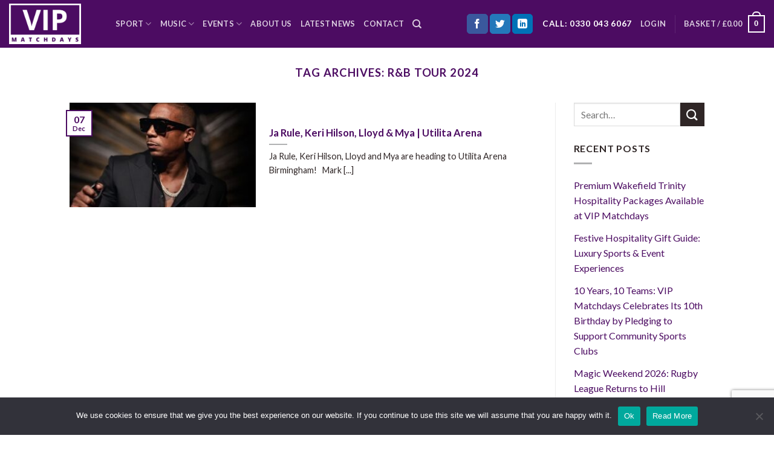

--- FILE ---
content_type: text/html; charset=utf-8
request_url: https://www.google.com/recaptcha/api2/anchor?ar=1&k=6LfMRbEcAAAAAGgCOZMT76aZbOzyQqYwdgqWatyj&co=aHR0cHM6Ly92aXBtYXRjaGRheXMuY29tOjQ0Mw..&hl=en&v=PoyoqOPhxBO7pBk68S4YbpHZ&size=invisible&anchor-ms=20000&execute-ms=30000&cb=g7i60tjn85tx
body_size: 48508
content:
<!DOCTYPE HTML><html dir="ltr" lang="en"><head><meta http-equiv="Content-Type" content="text/html; charset=UTF-8">
<meta http-equiv="X-UA-Compatible" content="IE=edge">
<title>reCAPTCHA</title>
<style type="text/css">
/* cyrillic-ext */
@font-face {
  font-family: 'Roboto';
  font-style: normal;
  font-weight: 400;
  font-stretch: 100%;
  src: url(//fonts.gstatic.com/s/roboto/v48/KFO7CnqEu92Fr1ME7kSn66aGLdTylUAMa3GUBHMdazTgWw.woff2) format('woff2');
  unicode-range: U+0460-052F, U+1C80-1C8A, U+20B4, U+2DE0-2DFF, U+A640-A69F, U+FE2E-FE2F;
}
/* cyrillic */
@font-face {
  font-family: 'Roboto';
  font-style: normal;
  font-weight: 400;
  font-stretch: 100%;
  src: url(//fonts.gstatic.com/s/roboto/v48/KFO7CnqEu92Fr1ME7kSn66aGLdTylUAMa3iUBHMdazTgWw.woff2) format('woff2');
  unicode-range: U+0301, U+0400-045F, U+0490-0491, U+04B0-04B1, U+2116;
}
/* greek-ext */
@font-face {
  font-family: 'Roboto';
  font-style: normal;
  font-weight: 400;
  font-stretch: 100%;
  src: url(//fonts.gstatic.com/s/roboto/v48/KFO7CnqEu92Fr1ME7kSn66aGLdTylUAMa3CUBHMdazTgWw.woff2) format('woff2');
  unicode-range: U+1F00-1FFF;
}
/* greek */
@font-face {
  font-family: 'Roboto';
  font-style: normal;
  font-weight: 400;
  font-stretch: 100%;
  src: url(//fonts.gstatic.com/s/roboto/v48/KFO7CnqEu92Fr1ME7kSn66aGLdTylUAMa3-UBHMdazTgWw.woff2) format('woff2');
  unicode-range: U+0370-0377, U+037A-037F, U+0384-038A, U+038C, U+038E-03A1, U+03A3-03FF;
}
/* math */
@font-face {
  font-family: 'Roboto';
  font-style: normal;
  font-weight: 400;
  font-stretch: 100%;
  src: url(//fonts.gstatic.com/s/roboto/v48/KFO7CnqEu92Fr1ME7kSn66aGLdTylUAMawCUBHMdazTgWw.woff2) format('woff2');
  unicode-range: U+0302-0303, U+0305, U+0307-0308, U+0310, U+0312, U+0315, U+031A, U+0326-0327, U+032C, U+032F-0330, U+0332-0333, U+0338, U+033A, U+0346, U+034D, U+0391-03A1, U+03A3-03A9, U+03B1-03C9, U+03D1, U+03D5-03D6, U+03F0-03F1, U+03F4-03F5, U+2016-2017, U+2034-2038, U+203C, U+2040, U+2043, U+2047, U+2050, U+2057, U+205F, U+2070-2071, U+2074-208E, U+2090-209C, U+20D0-20DC, U+20E1, U+20E5-20EF, U+2100-2112, U+2114-2115, U+2117-2121, U+2123-214F, U+2190, U+2192, U+2194-21AE, U+21B0-21E5, U+21F1-21F2, U+21F4-2211, U+2213-2214, U+2216-22FF, U+2308-230B, U+2310, U+2319, U+231C-2321, U+2336-237A, U+237C, U+2395, U+239B-23B7, U+23D0, U+23DC-23E1, U+2474-2475, U+25AF, U+25B3, U+25B7, U+25BD, U+25C1, U+25CA, U+25CC, U+25FB, U+266D-266F, U+27C0-27FF, U+2900-2AFF, U+2B0E-2B11, U+2B30-2B4C, U+2BFE, U+3030, U+FF5B, U+FF5D, U+1D400-1D7FF, U+1EE00-1EEFF;
}
/* symbols */
@font-face {
  font-family: 'Roboto';
  font-style: normal;
  font-weight: 400;
  font-stretch: 100%;
  src: url(//fonts.gstatic.com/s/roboto/v48/KFO7CnqEu92Fr1ME7kSn66aGLdTylUAMaxKUBHMdazTgWw.woff2) format('woff2');
  unicode-range: U+0001-000C, U+000E-001F, U+007F-009F, U+20DD-20E0, U+20E2-20E4, U+2150-218F, U+2190, U+2192, U+2194-2199, U+21AF, U+21E6-21F0, U+21F3, U+2218-2219, U+2299, U+22C4-22C6, U+2300-243F, U+2440-244A, U+2460-24FF, U+25A0-27BF, U+2800-28FF, U+2921-2922, U+2981, U+29BF, U+29EB, U+2B00-2BFF, U+4DC0-4DFF, U+FFF9-FFFB, U+10140-1018E, U+10190-1019C, U+101A0, U+101D0-101FD, U+102E0-102FB, U+10E60-10E7E, U+1D2C0-1D2D3, U+1D2E0-1D37F, U+1F000-1F0FF, U+1F100-1F1AD, U+1F1E6-1F1FF, U+1F30D-1F30F, U+1F315, U+1F31C, U+1F31E, U+1F320-1F32C, U+1F336, U+1F378, U+1F37D, U+1F382, U+1F393-1F39F, U+1F3A7-1F3A8, U+1F3AC-1F3AF, U+1F3C2, U+1F3C4-1F3C6, U+1F3CA-1F3CE, U+1F3D4-1F3E0, U+1F3ED, U+1F3F1-1F3F3, U+1F3F5-1F3F7, U+1F408, U+1F415, U+1F41F, U+1F426, U+1F43F, U+1F441-1F442, U+1F444, U+1F446-1F449, U+1F44C-1F44E, U+1F453, U+1F46A, U+1F47D, U+1F4A3, U+1F4B0, U+1F4B3, U+1F4B9, U+1F4BB, U+1F4BF, U+1F4C8-1F4CB, U+1F4D6, U+1F4DA, U+1F4DF, U+1F4E3-1F4E6, U+1F4EA-1F4ED, U+1F4F7, U+1F4F9-1F4FB, U+1F4FD-1F4FE, U+1F503, U+1F507-1F50B, U+1F50D, U+1F512-1F513, U+1F53E-1F54A, U+1F54F-1F5FA, U+1F610, U+1F650-1F67F, U+1F687, U+1F68D, U+1F691, U+1F694, U+1F698, U+1F6AD, U+1F6B2, U+1F6B9-1F6BA, U+1F6BC, U+1F6C6-1F6CF, U+1F6D3-1F6D7, U+1F6E0-1F6EA, U+1F6F0-1F6F3, U+1F6F7-1F6FC, U+1F700-1F7FF, U+1F800-1F80B, U+1F810-1F847, U+1F850-1F859, U+1F860-1F887, U+1F890-1F8AD, U+1F8B0-1F8BB, U+1F8C0-1F8C1, U+1F900-1F90B, U+1F93B, U+1F946, U+1F984, U+1F996, U+1F9E9, U+1FA00-1FA6F, U+1FA70-1FA7C, U+1FA80-1FA89, U+1FA8F-1FAC6, U+1FACE-1FADC, U+1FADF-1FAE9, U+1FAF0-1FAF8, U+1FB00-1FBFF;
}
/* vietnamese */
@font-face {
  font-family: 'Roboto';
  font-style: normal;
  font-weight: 400;
  font-stretch: 100%;
  src: url(//fonts.gstatic.com/s/roboto/v48/KFO7CnqEu92Fr1ME7kSn66aGLdTylUAMa3OUBHMdazTgWw.woff2) format('woff2');
  unicode-range: U+0102-0103, U+0110-0111, U+0128-0129, U+0168-0169, U+01A0-01A1, U+01AF-01B0, U+0300-0301, U+0303-0304, U+0308-0309, U+0323, U+0329, U+1EA0-1EF9, U+20AB;
}
/* latin-ext */
@font-face {
  font-family: 'Roboto';
  font-style: normal;
  font-weight: 400;
  font-stretch: 100%;
  src: url(//fonts.gstatic.com/s/roboto/v48/KFO7CnqEu92Fr1ME7kSn66aGLdTylUAMa3KUBHMdazTgWw.woff2) format('woff2');
  unicode-range: U+0100-02BA, U+02BD-02C5, U+02C7-02CC, U+02CE-02D7, U+02DD-02FF, U+0304, U+0308, U+0329, U+1D00-1DBF, U+1E00-1E9F, U+1EF2-1EFF, U+2020, U+20A0-20AB, U+20AD-20C0, U+2113, U+2C60-2C7F, U+A720-A7FF;
}
/* latin */
@font-face {
  font-family: 'Roboto';
  font-style: normal;
  font-weight: 400;
  font-stretch: 100%;
  src: url(//fonts.gstatic.com/s/roboto/v48/KFO7CnqEu92Fr1ME7kSn66aGLdTylUAMa3yUBHMdazQ.woff2) format('woff2');
  unicode-range: U+0000-00FF, U+0131, U+0152-0153, U+02BB-02BC, U+02C6, U+02DA, U+02DC, U+0304, U+0308, U+0329, U+2000-206F, U+20AC, U+2122, U+2191, U+2193, U+2212, U+2215, U+FEFF, U+FFFD;
}
/* cyrillic-ext */
@font-face {
  font-family: 'Roboto';
  font-style: normal;
  font-weight: 500;
  font-stretch: 100%;
  src: url(//fonts.gstatic.com/s/roboto/v48/KFO7CnqEu92Fr1ME7kSn66aGLdTylUAMa3GUBHMdazTgWw.woff2) format('woff2');
  unicode-range: U+0460-052F, U+1C80-1C8A, U+20B4, U+2DE0-2DFF, U+A640-A69F, U+FE2E-FE2F;
}
/* cyrillic */
@font-face {
  font-family: 'Roboto';
  font-style: normal;
  font-weight: 500;
  font-stretch: 100%;
  src: url(//fonts.gstatic.com/s/roboto/v48/KFO7CnqEu92Fr1ME7kSn66aGLdTylUAMa3iUBHMdazTgWw.woff2) format('woff2');
  unicode-range: U+0301, U+0400-045F, U+0490-0491, U+04B0-04B1, U+2116;
}
/* greek-ext */
@font-face {
  font-family: 'Roboto';
  font-style: normal;
  font-weight: 500;
  font-stretch: 100%;
  src: url(//fonts.gstatic.com/s/roboto/v48/KFO7CnqEu92Fr1ME7kSn66aGLdTylUAMa3CUBHMdazTgWw.woff2) format('woff2');
  unicode-range: U+1F00-1FFF;
}
/* greek */
@font-face {
  font-family: 'Roboto';
  font-style: normal;
  font-weight: 500;
  font-stretch: 100%;
  src: url(//fonts.gstatic.com/s/roboto/v48/KFO7CnqEu92Fr1ME7kSn66aGLdTylUAMa3-UBHMdazTgWw.woff2) format('woff2');
  unicode-range: U+0370-0377, U+037A-037F, U+0384-038A, U+038C, U+038E-03A1, U+03A3-03FF;
}
/* math */
@font-face {
  font-family: 'Roboto';
  font-style: normal;
  font-weight: 500;
  font-stretch: 100%;
  src: url(//fonts.gstatic.com/s/roboto/v48/KFO7CnqEu92Fr1ME7kSn66aGLdTylUAMawCUBHMdazTgWw.woff2) format('woff2');
  unicode-range: U+0302-0303, U+0305, U+0307-0308, U+0310, U+0312, U+0315, U+031A, U+0326-0327, U+032C, U+032F-0330, U+0332-0333, U+0338, U+033A, U+0346, U+034D, U+0391-03A1, U+03A3-03A9, U+03B1-03C9, U+03D1, U+03D5-03D6, U+03F0-03F1, U+03F4-03F5, U+2016-2017, U+2034-2038, U+203C, U+2040, U+2043, U+2047, U+2050, U+2057, U+205F, U+2070-2071, U+2074-208E, U+2090-209C, U+20D0-20DC, U+20E1, U+20E5-20EF, U+2100-2112, U+2114-2115, U+2117-2121, U+2123-214F, U+2190, U+2192, U+2194-21AE, U+21B0-21E5, U+21F1-21F2, U+21F4-2211, U+2213-2214, U+2216-22FF, U+2308-230B, U+2310, U+2319, U+231C-2321, U+2336-237A, U+237C, U+2395, U+239B-23B7, U+23D0, U+23DC-23E1, U+2474-2475, U+25AF, U+25B3, U+25B7, U+25BD, U+25C1, U+25CA, U+25CC, U+25FB, U+266D-266F, U+27C0-27FF, U+2900-2AFF, U+2B0E-2B11, U+2B30-2B4C, U+2BFE, U+3030, U+FF5B, U+FF5D, U+1D400-1D7FF, U+1EE00-1EEFF;
}
/* symbols */
@font-face {
  font-family: 'Roboto';
  font-style: normal;
  font-weight: 500;
  font-stretch: 100%;
  src: url(//fonts.gstatic.com/s/roboto/v48/KFO7CnqEu92Fr1ME7kSn66aGLdTylUAMaxKUBHMdazTgWw.woff2) format('woff2');
  unicode-range: U+0001-000C, U+000E-001F, U+007F-009F, U+20DD-20E0, U+20E2-20E4, U+2150-218F, U+2190, U+2192, U+2194-2199, U+21AF, U+21E6-21F0, U+21F3, U+2218-2219, U+2299, U+22C4-22C6, U+2300-243F, U+2440-244A, U+2460-24FF, U+25A0-27BF, U+2800-28FF, U+2921-2922, U+2981, U+29BF, U+29EB, U+2B00-2BFF, U+4DC0-4DFF, U+FFF9-FFFB, U+10140-1018E, U+10190-1019C, U+101A0, U+101D0-101FD, U+102E0-102FB, U+10E60-10E7E, U+1D2C0-1D2D3, U+1D2E0-1D37F, U+1F000-1F0FF, U+1F100-1F1AD, U+1F1E6-1F1FF, U+1F30D-1F30F, U+1F315, U+1F31C, U+1F31E, U+1F320-1F32C, U+1F336, U+1F378, U+1F37D, U+1F382, U+1F393-1F39F, U+1F3A7-1F3A8, U+1F3AC-1F3AF, U+1F3C2, U+1F3C4-1F3C6, U+1F3CA-1F3CE, U+1F3D4-1F3E0, U+1F3ED, U+1F3F1-1F3F3, U+1F3F5-1F3F7, U+1F408, U+1F415, U+1F41F, U+1F426, U+1F43F, U+1F441-1F442, U+1F444, U+1F446-1F449, U+1F44C-1F44E, U+1F453, U+1F46A, U+1F47D, U+1F4A3, U+1F4B0, U+1F4B3, U+1F4B9, U+1F4BB, U+1F4BF, U+1F4C8-1F4CB, U+1F4D6, U+1F4DA, U+1F4DF, U+1F4E3-1F4E6, U+1F4EA-1F4ED, U+1F4F7, U+1F4F9-1F4FB, U+1F4FD-1F4FE, U+1F503, U+1F507-1F50B, U+1F50D, U+1F512-1F513, U+1F53E-1F54A, U+1F54F-1F5FA, U+1F610, U+1F650-1F67F, U+1F687, U+1F68D, U+1F691, U+1F694, U+1F698, U+1F6AD, U+1F6B2, U+1F6B9-1F6BA, U+1F6BC, U+1F6C6-1F6CF, U+1F6D3-1F6D7, U+1F6E0-1F6EA, U+1F6F0-1F6F3, U+1F6F7-1F6FC, U+1F700-1F7FF, U+1F800-1F80B, U+1F810-1F847, U+1F850-1F859, U+1F860-1F887, U+1F890-1F8AD, U+1F8B0-1F8BB, U+1F8C0-1F8C1, U+1F900-1F90B, U+1F93B, U+1F946, U+1F984, U+1F996, U+1F9E9, U+1FA00-1FA6F, U+1FA70-1FA7C, U+1FA80-1FA89, U+1FA8F-1FAC6, U+1FACE-1FADC, U+1FADF-1FAE9, U+1FAF0-1FAF8, U+1FB00-1FBFF;
}
/* vietnamese */
@font-face {
  font-family: 'Roboto';
  font-style: normal;
  font-weight: 500;
  font-stretch: 100%;
  src: url(//fonts.gstatic.com/s/roboto/v48/KFO7CnqEu92Fr1ME7kSn66aGLdTylUAMa3OUBHMdazTgWw.woff2) format('woff2');
  unicode-range: U+0102-0103, U+0110-0111, U+0128-0129, U+0168-0169, U+01A0-01A1, U+01AF-01B0, U+0300-0301, U+0303-0304, U+0308-0309, U+0323, U+0329, U+1EA0-1EF9, U+20AB;
}
/* latin-ext */
@font-face {
  font-family: 'Roboto';
  font-style: normal;
  font-weight: 500;
  font-stretch: 100%;
  src: url(//fonts.gstatic.com/s/roboto/v48/KFO7CnqEu92Fr1ME7kSn66aGLdTylUAMa3KUBHMdazTgWw.woff2) format('woff2');
  unicode-range: U+0100-02BA, U+02BD-02C5, U+02C7-02CC, U+02CE-02D7, U+02DD-02FF, U+0304, U+0308, U+0329, U+1D00-1DBF, U+1E00-1E9F, U+1EF2-1EFF, U+2020, U+20A0-20AB, U+20AD-20C0, U+2113, U+2C60-2C7F, U+A720-A7FF;
}
/* latin */
@font-face {
  font-family: 'Roboto';
  font-style: normal;
  font-weight: 500;
  font-stretch: 100%;
  src: url(//fonts.gstatic.com/s/roboto/v48/KFO7CnqEu92Fr1ME7kSn66aGLdTylUAMa3yUBHMdazQ.woff2) format('woff2');
  unicode-range: U+0000-00FF, U+0131, U+0152-0153, U+02BB-02BC, U+02C6, U+02DA, U+02DC, U+0304, U+0308, U+0329, U+2000-206F, U+20AC, U+2122, U+2191, U+2193, U+2212, U+2215, U+FEFF, U+FFFD;
}
/* cyrillic-ext */
@font-face {
  font-family: 'Roboto';
  font-style: normal;
  font-weight: 900;
  font-stretch: 100%;
  src: url(//fonts.gstatic.com/s/roboto/v48/KFO7CnqEu92Fr1ME7kSn66aGLdTylUAMa3GUBHMdazTgWw.woff2) format('woff2');
  unicode-range: U+0460-052F, U+1C80-1C8A, U+20B4, U+2DE0-2DFF, U+A640-A69F, U+FE2E-FE2F;
}
/* cyrillic */
@font-face {
  font-family: 'Roboto';
  font-style: normal;
  font-weight: 900;
  font-stretch: 100%;
  src: url(//fonts.gstatic.com/s/roboto/v48/KFO7CnqEu92Fr1ME7kSn66aGLdTylUAMa3iUBHMdazTgWw.woff2) format('woff2');
  unicode-range: U+0301, U+0400-045F, U+0490-0491, U+04B0-04B1, U+2116;
}
/* greek-ext */
@font-face {
  font-family: 'Roboto';
  font-style: normal;
  font-weight: 900;
  font-stretch: 100%;
  src: url(//fonts.gstatic.com/s/roboto/v48/KFO7CnqEu92Fr1ME7kSn66aGLdTylUAMa3CUBHMdazTgWw.woff2) format('woff2');
  unicode-range: U+1F00-1FFF;
}
/* greek */
@font-face {
  font-family: 'Roboto';
  font-style: normal;
  font-weight: 900;
  font-stretch: 100%;
  src: url(//fonts.gstatic.com/s/roboto/v48/KFO7CnqEu92Fr1ME7kSn66aGLdTylUAMa3-UBHMdazTgWw.woff2) format('woff2');
  unicode-range: U+0370-0377, U+037A-037F, U+0384-038A, U+038C, U+038E-03A1, U+03A3-03FF;
}
/* math */
@font-face {
  font-family: 'Roboto';
  font-style: normal;
  font-weight: 900;
  font-stretch: 100%;
  src: url(//fonts.gstatic.com/s/roboto/v48/KFO7CnqEu92Fr1ME7kSn66aGLdTylUAMawCUBHMdazTgWw.woff2) format('woff2');
  unicode-range: U+0302-0303, U+0305, U+0307-0308, U+0310, U+0312, U+0315, U+031A, U+0326-0327, U+032C, U+032F-0330, U+0332-0333, U+0338, U+033A, U+0346, U+034D, U+0391-03A1, U+03A3-03A9, U+03B1-03C9, U+03D1, U+03D5-03D6, U+03F0-03F1, U+03F4-03F5, U+2016-2017, U+2034-2038, U+203C, U+2040, U+2043, U+2047, U+2050, U+2057, U+205F, U+2070-2071, U+2074-208E, U+2090-209C, U+20D0-20DC, U+20E1, U+20E5-20EF, U+2100-2112, U+2114-2115, U+2117-2121, U+2123-214F, U+2190, U+2192, U+2194-21AE, U+21B0-21E5, U+21F1-21F2, U+21F4-2211, U+2213-2214, U+2216-22FF, U+2308-230B, U+2310, U+2319, U+231C-2321, U+2336-237A, U+237C, U+2395, U+239B-23B7, U+23D0, U+23DC-23E1, U+2474-2475, U+25AF, U+25B3, U+25B7, U+25BD, U+25C1, U+25CA, U+25CC, U+25FB, U+266D-266F, U+27C0-27FF, U+2900-2AFF, U+2B0E-2B11, U+2B30-2B4C, U+2BFE, U+3030, U+FF5B, U+FF5D, U+1D400-1D7FF, U+1EE00-1EEFF;
}
/* symbols */
@font-face {
  font-family: 'Roboto';
  font-style: normal;
  font-weight: 900;
  font-stretch: 100%;
  src: url(//fonts.gstatic.com/s/roboto/v48/KFO7CnqEu92Fr1ME7kSn66aGLdTylUAMaxKUBHMdazTgWw.woff2) format('woff2');
  unicode-range: U+0001-000C, U+000E-001F, U+007F-009F, U+20DD-20E0, U+20E2-20E4, U+2150-218F, U+2190, U+2192, U+2194-2199, U+21AF, U+21E6-21F0, U+21F3, U+2218-2219, U+2299, U+22C4-22C6, U+2300-243F, U+2440-244A, U+2460-24FF, U+25A0-27BF, U+2800-28FF, U+2921-2922, U+2981, U+29BF, U+29EB, U+2B00-2BFF, U+4DC0-4DFF, U+FFF9-FFFB, U+10140-1018E, U+10190-1019C, U+101A0, U+101D0-101FD, U+102E0-102FB, U+10E60-10E7E, U+1D2C0-1D2D3, U+1D2E0-1D37F, U+1F000-1F0FF, U+1F100-1F1AD, U+1F1E6-1F1FF, U+1F30D-1F30F, U+1F315, U+1F31C, U+1F31E, U+1F320-1F32C, U+1F336, U+1F378, U+1F37D, U+1F382, U+1F393-1F39F, U+1F3A7-1F3A8, U+1F3AC-1F3AF, U+1F3C2, U+1F3C4-1F3C6, U+1F3CA-1F3CE, U+1F3D4-1F3E0, U+1F3ED, U+1F3F1-1F3F3, U+1F3F5-1F3F7, U+1F408, U+1F415, U+1F41F, U+1F426, U+1F43F, U+1F441-1F442, U+1F444, U+1F446-1F449, U+1F44C-1F44E, U+1F453, U+1F46A, U+1F47D, U+1F4A3, U+1F4B0, U+1F4B3, U+1F4B9, U+1F4BB, U+1F4BF, U+1F4C8-1F4CB, U+1F4D6, U+1F4DA, U+1F4DF, U+1F4E3-1F4E6, U+1F4EA-1F4ED, U+1F4F7, U+1F4F9-1F4FB, U+1F4FD-1F4FE, U+1F503, U+1F507-1F50B, U+1F50D, U+1F512-1F513, U+1F53E-1F54A, U+1F54F-1F5FA, U+1F610, U+1F650-1F67F, U+1F687, U+1F68D, U+1F691, U+1F694, U+1F698, U+1F6AD, U+1F6B2, U+1F6B9-1F6BA, U+1F6BC, U+1F6C6-1F6CF, U+1F6D3-1F6D7, U+1F6E0-1F6EA, U+1F6F0-1F6F3, U+1F6F7-1F6FC, U+1F700-1F7FF, U+1F800-1F80B, U+1F810-1F847, U+1F850-1F859, U+1F860-1F887, U+1F890-1F8AD, U+1F8B0-1F8BB, U+1F8C0-1F8C1, U+1F900-1F90B, U+1F93B, U+1F946, U+1F984, U+1F996, U+1F9E9, U+1FA00-1FA6F, U+1FA70-1FA7C, U+1FA80-1FA89, U+1FA8F-1FAC6, U+1FACE-1FADC, U+1FADF-1FAE9, U+1FAF0-1FAF8, U+1FB00-1FBFF;
}
/* vietnamese */
@font-face {
  font-family: 'Roboto';
  font-style: normal;
  font-weight: 900;
  font-stretch: 100%;
  src: url(//fonts.gstatic.com/s/roboto/v48/KFO7CnqEu92Fr1ME7kSn66aGLdTylUAMa3OUBHMdazTgWw.woff2) format('woff2');
  unicode-range: U+0102-0103, U+0110-0111, U+0128-0129, U+0168-0169, U+01A0-01A1, U+01AF-01B0, U+0300-0301, U+0303-0304, U+0308-0309, U+0323, U+0329, U+1EA0-1EF9, U+20AB;
}
/* latin-ext */
@font-face {
  font-family: 'Roboto';
  font-style: normal;
  font-weight: 900;
  font-stretch: 100%;
  src: url(//fonts.gstatic.com/s/roboto/v48/KFO7CnqEu92Fr1ME7kSn66aGLdTylUAMa3KUBHMdazTgWw.woff2) format('woff2');
  unicode-range: U+0100-02BA, U+02BD-02C5, U+02C7-02CC, U+02CE-02D7, U+02DD-02FF, U+0304, U+0308, U+0329, U+1D00-1DBF, U+1E00-1E9F, U+1EF2-1EFF, U+2020, U+20A0-20AB, U+20AD-20C0, U+2113, U+2C60-2C7F, U+A720-A7FF;
}
/* latin */
@font-face {
  font-family: 'Roboto';
  font-style: normal;
  font-weight: 900;
  font-stretch: 100%;
  src: url(//fonts.gstatic.com/s/roboto/v48/KFO7CnqEu92Fr1ME7kSn66aGLdTylUAMa3yUBHMdazQ.woff2) format('woff2');
  unicode-range: U+0000-00FF, U+0131, U+0152-0153, U+02BB-02BC, U+02C6, U+02DA, U+02DC, U+0304, U+0308, U+0329, U+2000-206F, U+20AC, U+2122, U+2191, U+2193, U+2212, U+2215, U+FEFF, U+FFFD;
}

</style>
<link rel="stylesheet" type="text/css" href="https://www.gstatic.com/recaptcha/releases/PoyoqOPhxBO7pBk68S4YbpHZ/styles__ltr.css">
<script nonce="NWduwTTKf8507RpAffNWVg" type="text/javascript">window['__recaptcha_api'] = 'https://www.google.com/recaptcha/api2/';</script>
<script type="text/javascript" src="https://www.gstatic.com/recaptcha/releases/PoyoqOPhxBO7pBk68S4YbpHZ/recaptcha__en.js" nonce="NWduwTTKf8507RpAffNWVg">
      
    </script></head>
<body><div id="rc-anchor-alert" class="rc-anchor-alert"></div>
<input type="hidden" id="recaptcha-token" value="[base64]">
<script type="text/javascript" nonce="NWduwTTKf8507RpAffNWVg">
      recaptcha.anchor.Main.init("[\x22ainput\x22,[\x22bgdata\x22,\x22\x22,\[base64]/[base64]/[base64]/KE4oMTI0LHYsdi5HKSxMWihsLHYpKTpOKDEyNCx2LGwpLFYpLHYpLFQpKSxGKDE3MSx2KX0scjc9ZnVuY3Rpb24obCl7cmV0dXJuIGx9LEM9ZnVuY3Rpb24obCxWLHYpe04odixsLFYpLFZbYWtdPTI3OTZ9LG49ZnVuY3Rpb24obCxWKXtWLlg9KChWLlg/[base64]/[base64]/[base64]/[base64]/[base64]/[base64]/[base64]/[base64]/[base64]/[base64]/[base64]\\u003d\x22,\[base64]\x22,\x22woXDm8Kjw6wLN2ldakPCkMKCw6cmZ8O2IEPDtsKrTELCscO5w4VcVsKJIcKGY8KOL8KRwrRPwqnCqh4Lwptrw6vDkTN+wrzCvmkNwrrDolpqFsOfwpJ6w6HDnm3Cpl8fwprCmcO/[base64]/[base64]/[base64]/csK6OSpefiwMw5fDhcK+w5rCvXNrbTHDvwQMHcOBWzFMIT/Dj2jCkAskwpMUw5ECZ8K1wpdFw6g7wpl8aMO3eEcIMl/ClWnCqhgdf3g8dSTDicKMw5IdwpfDgcOlw65wwqfCpcK0DRxQwprCljLCsVpiecO9bcKJwr7Cg8KRw7fCisOLTGTDsMOLVybDjRdkSVAzwrdrwoIQw7jChcKiwqXCpsKXwqA3TwTDhXE/wr7Cg8KVTxVQwpZFw7dVw5PClcKIw4HDtcOTRj9iwqwdwo5uQgrCgcKPw6YxwpZ+wqx4dELDocKzGB8QPgfCnsKhPsONwoLDoMKCeMKSw50kG8K7woVJwrLDq8KPYFV3wpV8w7RQwoc4w53DpsKAU8KwwqV9eD/CpmsOw589bTEvwp8Pw73DgcOJwrbDlcKuwr0sw4RGFUDDkMK6wr/DgFTCrMOVVMKgw47Ct8KOVcK3OsOkbhrDp8KUTCjDo8KXPsOwRFzCgcOUR8OZwot+f8KYw6PCgi5uwrM8PQUmwqfCs0bDscOCw67DjsKDMFx6w5jDucKYwpHCnFnDpw1kwpsueMOfc8KPwqzCjcK+w6fCuEfCvcK9VMKyJMOVw73DnjoZX1YsBsKQSsK/XsK3wonDksKOw78Mwrk2w57CuggAwrfCs3jDiV3CsHbCpGgLw4XDncKQHcOGwolzQwAlwpfCosOpK1/Ct2xWwoE+w6tndsKxK0oyb8KfMkfDpjl6wqwrwqDDosKzWcOKI8O2wo93w6rCiMKVPMKpdMKEFsK7KGoEwoTCvcKkCxnCo2/DucKFRXAndygwNQXCpMOXDsOcw74LFsOkw7N8CSHCpw3CpS3CmXbDq8KxYRfDm8KZFMKrw5t5XcKIPU7CvcKaNnwieMOzZgtiw4k1UMKSR3bDn8KwwrLDhRVBdMOMfxk7w70Tw4/CkMKFOsKcXMKIw4NGw4/Ck8K5w7nDoyIrRcOmw7lcwrvCswIsw6nDki/[base64]/CvmbDjzI2woQSFVvClAXDiUdzAcOIw4LCtFTDnMOtYXpsw7RPRU18wr7Di8Ocw6gLwo0nw5ZlwpjDnz4/[base64]/E8Kgw5sQwr3CpsKhw7EEVDtsw63Dp1x1JgfCg0ZVO8Kuw54Vwq3Cqj9zw7zDgijDnMOSwo/DksOWw5LCosKswplJTMKjDBLCtMKIMcOpdcOGwpYUw4/DklJ5wqbDg191w4/[base64]/aGRAwobDpjjCqsO8woQiw53CtmjDoCY/UBTDnQrDp34Wb3PDnjLDjcKXwo7CssKHw4QCcMK5e8O5wpzCjhXCmXfDmTHDmArDt2LClMOyw716wrpjw7FQQAzCpMO5wrXDtcKKw6XCnnzDo8K7w5t1ODQWwoEmw5k/WQDClsOcw4F3w7B4C0vDm8O6QsOgNXYHw7NOEVfDg8KYwoXDscKcQmXCnlrCg8O6ZsKvGcKDw7TCh8KdDUp0wq/ChcK+U8KGGB/CvHHCncOtwr8tfjzCmlrCkcO8w5rDh3MgacKTw4wMw70YwqItfDxjGwwUw6fDlRtOJ8KKwq9kwq9pw6/DpsKDw5bCtXUHwr0Ow4obWRFswqthw4crwqLDkglNw5rCqcOlw5hbdcOSAcOjwo0Uw4bCix3DqcKJw5nDpcKtwpYJSsOMw50pf8OxwoPDh8KhwrpAWsK9wqN3w73CtTDCv8KAwr5IRsKhemdUwq/[base64]/DlMObwrphwrMQTcOTwr7Djj3CmcKmRg9+wpI1w7fCjVjDnh7CvzsRwrMXMTPDusK+wqHDusKLZ8OKwpTCgDzDmCJ7Ty7CgDN3WwB9w4LCr8OCNcOnw5MGwqbDn2HCjMO/RhnDqMOjwqbCp2wyw71owrTCuk3DisOEwqwew78BCQHDhgTCm8KFw6Atw6DChMKLwo7Ck8KGFCggwoTDij5kOE7DvsOoTsOzeMKSw6ReVsKaecKbwq1SaktFMlxlw5vDtCLCnmIBUMKicE7ClsKDKH3Ds8KLK8OzwpBhOG7DmQ82SWXDsn5ww5Nrwq/Dh3IAw6QcPsO1cmsqI8OSw4QQwqt3WgkTO8O/[base64]/[base64]/GcOURMK5QD00w4s+wonDmsOTwqoEA8OOwo1HfcOow7khw6QvCxo/[base64]/CrcOAw5JlKUsPHMOfHnnDqsO6wqLDuSByI8OGVQDDoXJAw4HCu8KacEHCv3Bdw6nCjQbCmnVyIEHCqwgjBSJTPcKSwrfDlTnDjcOPZ2QHwpRswprColAtEMKfGj/Dui8rw6rCsEgqXsOnw5zCuQJnfinCn8KMUCsjbx7CmWB3w7pew5I3IUB4w5N6JMOscMO8ZDIzU1B/w7PCpcKySmbDvD81SCjCg35jT8O/[base64]/CpMOMAMOyVsOgw4TDrMKWeC9TdlHCv1gOIcOme8KyX2Q7cDoUwqpewo7CpcKbaRgfEMKrwqrDqcOiAsKlwpnCksOSFhnDu3l/[base64]/DmkXDiH1pNi/DmcKCw5cQw6rDhBvCvMOtSMOUHcOjwrjCssOQw6Bkw4HCtCTClsKkwqLCo0rCmcOAAsOgFcO2ZBfDt8KlQMKiZWdKwo4dw57DjnjDjcKFw4tNwr04bnJxw4LDr8O4w77Ds8Oswp7DisKew7c6woBNEsKOSMODw7zCvMKgw73Dn8KKwpZRw4/[base64]/CisKnw4oMSMO3McKreMO8Qg9zQcOkw4TCgQg9YcOEXlQ0WQbCi0PDncKSPXhDw6LDqHpVwrBIaCnCuQBgwpTDvybCm1gYSh5Mw77Cm2t4ZsOWwrYVw5DDjSQAw73CqSVcRMOtVcK1CcOQG8KAYX7CvHJZw63DiWfDiSdxGMKzwooUw4/DkMKVHcKIA0rDsMOsdsObUMK/w7DDhcKuNTJcc8OxwpPCi3/[base64]/CgcOAwpjDscOYw57DnXAkA8KiWzXDrDgbw7PCnkVdw59MPHrCuTjDmFbDtsONZ8OgAcObGsOYbgdRIngvwrhTFMKew7vCiFcCw7sAw4TDsMKCRMK4woVnw6HDsE7Cuh5MVCXDh1fCgwsTw487w5BuQkDCgMOcw4zDk8Knw6MOwqvDiMO6w6Mbwq8sHcKnMMO/FsKhScOvw6PCoMKWw4bDh8KMfV8eLntQw6fCscKZTxDDlldDOcKnC8Oxw7/DsMK9AMOIB8KswrLDk8KBwrLDlcOXfT9tw41gwo0wLcO8LsOkRMOow4hVN8KyI2zColfDrcKpwr8QS2/[base64]/w6LDon19w7nDrztWwoA9w6k/A2PCk8O6M8Ovw5Iewr7CjsKmw5zCqF3DgsOxSsKuw6DDrMK6U8O7wqTCh3PDnMKMPkLDu3QYZsKgwpDCicK8cDcgw5cdwpkGRCcEXsKSw4bDqsKZw6PDr2XDkMO0wo9VZR3CisKMScOewqvCnyBPwoDCisO3woQ2DMOiwoVRLMKkOzzDusK4LR/[base64]/Q8OkF8KWwrshDgrCpH/DhTDDi8KMbm/[base64]/DqwoBw7bCvUkkw7fCmMOKScK1w4hqw7kaWMOpEC3DqMK+a8OjYRTDk1ZkLzVcFFDDpEhAW1zDqcOCAXAaw4Bdwpc9A3cQIcOwwqjCiHTCg8OyZC3DvMKYIHgGwqVpwr9sS8KLbcO/wrEYwoXCucO6w7UnwrxHwp8WMxrDgUrCvcKhGEdYw5TCjgjDn8Kuw5Yrc8O/w5LDqSIwcsOefHXCksKHDsOYw6IBwqRxw5l0w6s8E8OnRBk7wqFmw6nCl8KYF0Q6w5LDplgXA8Kkw53Cg8OTw7ZIQG3CncO3WsO4Hh7DtSvDjEHCgcK7CTjDqgPCrlHDmMKNwozCi08tUWwcb3FYesOmO8Krw4bChTjDuBADwpzCtVBFP0PDhArDi8KCwq/CmmkuUcONwqgDw699wr/DhsKkw7oYT8OjInY8w4BuwprChMK0VXY3ECQAw6Vkwq4ZwprCpzfCscKMwqEhJ8KCwqvDlUzCjjPDnsKQTDjCpRF5LyHDmMOYYSo+QwHDlMOMTjZmR8ONw5VJBMOhw5XCgAnDnUx/w6RkAERuw5M8eHnDoVTCkQDDg8OJw4HCsiM5JXPCs1AMw47CucKyS3hsNmXDhjYPW8KYwpTDnETCiEXCrcOswqrDpRvCiELCvMOGwqrDscKuFMKgw7hwK0hdRn/CogPCiTd8wpDDv8OccV8zTcOkw5bCsG3CvXNqwpTCuDBmfMKyWWfCtSzCkcKEFsOZOQfDhcOKX8KmFcKvw7bDkSYQJwzDrG0rwoVkwonDt8KBX8KxCsKPE8Osw67Dv8Ozwr9Uw44Rw5rDim/CnRg4ZGtuw50dw7/CvQllclQ3cAM1wqUpXXRJKsO3w5DCggfCvi4VS8OOw69Sw6IgwqrDjMOQwpcyCmbDocK0CQjCqkIMwo5KwoXCqcKdV8Kww4BMwqLCnGRMDsO8w4HDvljDtwHCpMK+w65Dw7NMMUxkwo3DtsK/[base64]/DrzRUfiIZFMKzYMKtwqrDpcO0w7YwBcOMwozDrsOVwqk/OWNyGsK1w7IyUsKOKkzCiVHDvAckWsO4w4fDolsZcDs7wqfDkF4jwrHDnSoCaXwFDcOWWgx5w7TCrG3CosOxZsK6w7/DhmZqwoh5eTMDdybCg8OAw6pWwpbDrcOROUlpZMKeTyLCiG/Dl8KpYF9cPDXChMKMDx13WhERw71Zw5/DtiLCisO2IcOlemnDr8ObKQfDkMKfDTwWw5DDu37Dr8Oaw6jDqMKywpVxw5rDjMOSXyPDt1LClEBRwoVwwrDCsTBCw6vCqjnCrDNtw6DDtHs2H8OTw6DCkQfDuh59wrY9w7zCrMKOwpxpPXs2D8KsAcKrBsOwwrtEw4HCscK0wps0NAcRM8KNHUwnAHt2wrzDtC/CkhNbbQIaw67CmRB1w5bCvVJsw4/DsCbDi8KNDcO6IngPwr7CpsK5wrvDgsOFw7LDoMKowrzDvsKHwpDDjGPClUgGw4x8wo/DrmzDisKJKUYCdBErw5oPEXdlwpY8LsOyGHxWUg7CiMKew6bDpcK/wqRww4tzwoJkXV3Di37CuMK6byBtwqoJRMOgWsKzwrV9TMO5woQgw71XLWISw4ANw5AUeMO1a03CoCjCgA1zw6TCjcK9wqPCgcOjw6HClhvCqULDs8KNSMK/w67CtMKpIcKVw4LCmVV7woYxE8KWw5QCwpM3wpLDrsKTLsKkw7hEw48efgfDhcObwr3DmjsuwpHDocK7PMOKwqoywp/[base64]/DyIow488D8OzC0bDosKpw7tXw5/Cm8K4DcOpwqHCsWETwp3CicO3wqNJOxJ3wqTDssKmdypIbk7DtsOnwr7DjC5/H8KtwpPDr8OgwpDCgcOVKRrDk0rDtsOBNMOew6JuW304cz3DgENhwp3DvlhacMOGwrzCicKNUAg5woIqwo/DtwbDgXZDwr8UWcOgACBlw6bDuHXCvzlYVkjCnzZva8KgEMKEwoTDl28fwrhuHMKhwrHDlMKTCsOqw6jDosKIwqxDw7d6FMKawrnCosOfKQNFOMO0YsOMYMOmw7x8BkdxwrNnw48HcygECCvDsxs5DsKDNS8/[base64]/Dqhc7WF84w6fDqD/DrT/[base64]/wo0RW8OzLMKoG8K3UE3ChCNHw5Rkw4vCq8K2ZxBKMsKPwpYwJl/Dmy3CgQzDkBZ4ABbDqDkdXcKQA8KNZQjCq8K5wpDCghvDnsOsw6JXRTRTwoZlw7/CpGpnw4nDsmMmfxHDl8KDEhpHw6VYwrcdw47CgQhlwqXDmsK6AyIgHEp6w4sfwovDkTU1DcOYWD0nw4/[base64]/CrMO+w6c5cxbDjcOLOTpCFcKjw68BwqQLJRcdwrlIwp0VVjjDiSUnEMKrRcO7f8KPwqIZw7QOw4jDiT19E1nDk18Bw55SDSgOHcKBw63DiSROOQrCu07Do8OUF8KwwqPDk8OUZmMOUzoJUxHDqTbCtV/DtVoUw79cw6BKwp1lABgfKcKdbjpBwrBLTBHClsKlKXfCr8OQbsKuN8KEworClcOhw4AYw6MUwpI2XsOEScKWwr3Dg8OuwroBJ8KtwqxvwqfCisOAN8Oywp1uwr0SDllsGx0jwpPCrsKMf8KMw7Q1w6DDpcKuFMKUw5TCuX/Csy3DuAscwqovZsODw7DDpMOfw6vDnDTDjwoZK8KRJBN/w7PDjsKcccKew5l2w6Y3wqrDmWLDkMOuAMOJCGFOwrRiw6AIUiwtwrx5w77Dgho6w5V1U8OMwpfDgcKmw41we8OLEhVtwpF2QsOcw6LClBnCsnkwbwRHwqZ4wpTDm8K/w6nDi8KJw73Dt8Kjd8O0wprDnA0QIMK8HsK9wqVQw6nDu8OuXkXDqMOzHBHCusOresOFJxkCw4zCogHDsFfDs8K1w5vDk8KmfFZvPcOKw4JPQR1qwoHCswgSbsKOwp/CrcKiA3jDpDNtZBrCkhjDjMKlwqXCmTvCp8OFw4TCiWnCshzDrWQuT8OILWMnOhnDjCYHR3MDw6nCgMO7CmwwdCLCnMOiwqoBOgEocDzCssOcwqPDqMKIw5rCslXDgcOBw5jCt014woPDl8OrwpvCssOTS33Dm8K6wr1vw6QkwqfDm8O7w68vw6lxNBhHC8KzAS/DsXjCu8OCXcOVaMKcw7zDocOPG8OEw6lEM8OUFhjCoDwFw7olQMOtZcKqchc0w6cMIcK9H3fDvcK9CQnCg8KYAMO8T1LCoQJrAg3DggLDolsbNsOmYjpiw7PDjlDCqMOTwq8aw59Cwo/[base64]/Dpg/ClnPDmgoTODxGa2rChgYgM0U6w7FqScOGVnkkTwfDkUx5wpV5dsOSVcO0dVh1c8OAwrDCokZFdMKLfMONbMOQw4UFw74Rw5zChnYiwrdowpLCrWXCvMKRE1DDs14bw6DDgsKEw751w59Tw5JOM8KMwpRDw5vDqWDDmlI5eRB3wrbDk8K/Z8OvP8OgSMOLw5jCmHPCsWnCi8KHenkkX0rDnm1eLsKjKTViJ8KFOcKCanMHPhcqFcK4wrwIw7Jtw7nDocOpJcKDwrsUw53Dv2V8w7xMf8OgwqAnS0Yvw5kuDcO8w6R/[base64]/[base64]/[base64]/CrzDCpsOrwrHChcOweMK5FSTCjAFlwp7ChcOEwo/DrsKOAyjCtkkqwrTDrcKgwrpuchHDgzQMw5olwqLDohA4G8OyZU7DhsKLwqMgbTVfNsKgwrIrw4LCq8Oewrk/[base64]/Dv8KnF8Kiw5kmwqYiwqfDsj3Cu28CYkdsasOqw6IxLsOCw63CjMKyw6kmbghJwqHDvwLCicK2WFhqHkvCgzXDlRgKYVVUw7bDuHIDIMKMQMOsKyPCisOMw5jDijvDlMOoKmbDisKkwqNOw5QAWWZUdBTCr8OsK8ObX19/KMO7w7t5wpjDkizDoXlgw43CoMOZHsKVMHjDk3Mvw6B0wonDqMKNeEXCoXpZC8Opwq/Dr8OrWMO+w7HCg2rDnQ4Zf8OOcT1RfsKTVcKYw5Qfw40HwoTCmsKrw57Cn3cVwp3Dhw95RsOIw7kII8KuF3gBeMORw6bDqcOiw7bCk1zChsOtwqXDg3jCuEvDsgzCjMKWfVbCuDnCiTzCrRZbwqgrwpRkwrLCixgRwq3DpnMPw7TDuErCim/ClDzDmMKAw4dxw4jDvMKIGDDCqmvCmzMVEXLDgMOkwp7ChsOSIcKbw58ZwpDDpj4Jw5XDomJsY8KSwpnCo8KkH8KSwpMDwoXClMODXcKGwq/CjDbCnsOdFWhAFyV3w5nDrzXCkMK1wrJUw4zCicK/wpHCksKaw6ktDg4/wrYIwpB/[base64]/KggtDl9xNCcEwonDl8Kpf2low6fClgYAwoEzFsKvw4PCosKTw4XCqnVCfCUUaz9KSnlXw7zDrDsKBsOUwoEFw6vCugx/TsOMCsKWXMKdwqjCjsOCenJaUyXDhmYqFsO2BWbDmBkZwq7DmsOcS8K4w7bDg0DCksKMwoMWwoZgTcKqw5rDncOWw65NwozDrsKewqfDrgrCtCHDqF7CgMKXw47ChjLCocOMwq/CjcK+JUIBw4p4w7FCb8OFegzDj8O/SxDDpsO1C1bCnz7DgMKTB8K0SEZUwpzDq2ppw74uwoBDwpLDsg/[base64]/[base64]/DnkJ7w7HDsSDChSxow4vCi3AxWjLCplNgwoHDolzCvcKewpcaYMKcwqtUBTjCujrDoxsENsKcw5htRcOVGEseOhQgLBHCjWgbYMO2FcO8w7UMNzURwrIkworDpXlYKMONQsKtOB/DhzdoUsOkw43ChsOOKcOJwpBdw6LDsD46GH0MP8OsLFLDpMOsw7QFGcOww7gQTnJgw4fDt8OTw7/DlMOZKsO1w4YfUcKfw7/DrxfCo8KYGMKew4Eew5HDiCM9YBjCi8OFEUZrQcOzAydVHDvDiDzDhsO+w7fDqgwwHTM0OTvCicOycMK3eBoGwpUmBsOsw5tKBMOGN8OvwqRCNj1Vw5/DhsKGajHDt8KFwoxPwpfDm8Kbw4PCoEDDhsOgw7FbLsOmHW/CvcOPw63DtjFfKsOIw5xfwrnDvQgSw5fCuMKfw4rDh8Kww7IZw4XCuMOpwoFsGRNhJHATTSPCrCJBPm4HfiwFwp89w5xfc8OIw5oEGz/DvsOWFMK+wqdGw5gBw7vCk8KWZC4QGErDlUwHwoHDkl01w5DDnMONYMKvKxDDtsOlO33Dj2d1ZGDCkMOGw65uesOkwo4uw6Now69Ww6/[base64]/ClMKAw6NTdDTDu8KUasKCNMKieRNwOgQROjXCv8KUw7TCqAvDssK2woRrf8OBwpBdCcKbXsOfLMOTHFfDvxbDs8KpGE/DjMKvOGYzVsKuAklDD8OYHyDDvMKZw7UUw4/CpsKTwrs+wpwaworCoFHDj3nCjsKqBcKuLTPCksKVL2vClcK/D8ODwrRiw41oSDY+wr4jOR/Ct8K9w5HCvmtJwrFrUcKTPMOyFsKlwpEZJgN1w6HDo8K/AcKyw53CnMOfRndMPMKWwr3DsMOIw7rClsKsTF/CjcOpwqzCq0HDoHTDolQmCwHDtcOOwpMMH8K3w79+EcKWWMKIw4cmVUvCqQzCjmfDqzTDkcOHLxDDmVRww73CszzCrcOqWnhpw6DDocOWw5gZwrJwTm0oakJSc8KZw6EbwqoQwq/[base64]/DswNGwrpkw5sdw7LClA7DnsOue3PDtWnDgVvDoHDDnHZawqUeZlfCvD/Cn1QQMMKHw6nDtsOcAgLDp0Ijw5HDv8OcwoBvG3PDsMKzZMKOLcOswrV8Lx7CrMKeNB/DosKIHmhPQMOdw7DChBnCt8Kow5XDngnCtxonwpPDlcOJV8KawqXDucKow5nChBjDixwDZ8OaFGbCj3vDhG0BHsKTBRk4w5hCPDRTAMO7woXCvMK0YMKywo/[base64]/w6fDi3fCmsKKT8Odw48FKMKrwrDDuFbDoyXCl8KswpzCqjfDi8OhacOIw6nCtW8WXMKawohhdsOCemxPZcKZwqkbwpYewr7DnVUew4XDlFB0NH8hd8OyBjANS1zDpWwPVzN+ZzEcbmbDvhzDqyfCuhzCjMOkK0XDgA7DrVNlwpLDuj0/w4QpwobDkyrDqxV0CRDCumEmwrLDqFzCp8OwVWjDjEBmwowhPwPCosKgw7t2w5vCvSstBQARwqo9SsKOJk3CrcOyw7wdXsKmNsKBwokewoRewohAw4jCusOeSyXCiUPCn8OoXsKCwr4ww6nCk8OTw5jDnA/Cgm3DiiApKMK9wrYZwoo6w6VnU8OFcsOnwpfDsMORXSjCmUPCiMOew67CtFjCisK0wpt5wqBRwqdhwrhObsO/QlTCisO+Q0F/EsKXw5AHWW02w4wuwo/CtjJmZcKLw7F4w4V9J8O/RMKIwpPCgcK9aGPCmy3CvkLDl8OEPsKqwoMzLz3CoDjChsONwr/CksK+wrvCtlLClsKRwovCicOiwrjCvsODH8KHXVElL2DCoMOTw5rDuw9OQjBlG8OMEB0Fwq7CnRbDn8OdwpvDi8K3wqHDuw3DglwWw7fDlUXDq0V6w7vDj8K5ecKRw4fCjcOOw502wqltw5DDkWUkw4gMw5VhJsKUw7jDq8K/FMOvwrHDkBHCmcKLw4jCgMKLbCnCpsOlwp9Cw4N3w7EhwoVDw7/DrXTChsKFw5vCn8KSw4HDhMOYw4pqwqfDqhXDl28rwp3DgAfCucOlHClAUjLDnlPCknIUDGhDw4bDhsKOwqLDqcOYPcOABDwHw5lhw5dQw5/Dm8K9w7BLPMO8a1AbNcOEw6w0w5IQbhlww5AbSsKLw5kEwr7Co8Kzw6wtw5jDlcOmfMKTGcK4WsK+w6LDicOOwo42aQlcTE0YTcKJw6DDo8KIwqDCusOyw61swpw7EXYtXTfCriddwoECGsOqwpPCpQrDncKGcDzCiMO5w6rCp8OXLcKOw7TCsMOfw6/CvRPCgW4Tw5zCo8OOwoJgw4M6w6/[base64]/[base64]/CnEPCnsK9RMOUMQsawphLZMKcCSXDvmwod8O6Y8KNfcKXfcOYw5HDq8Ojw4fCuMK/[base64]/DonHDgmIbwrNHwppUw6tgw6fClwjChXDDhyx3wqYcw5wsw4DChMK/wrLChsOyMHXDpcOsZS8Ew6J9woZlw5xSw6QjDF9jwovDpMOJw6vCsMKlwrlgLm1PwoBHe0rCvsOjw7PDt8KlwrgLw7MgBFpkMjBvS39Sw4xgwrfCncKAwqLDuA/Ds8KMwrjDiiZew5Bww6xRw53DjhfDi8Khw4zCh8ODwr7ClAI9R8KEV8KAw55SXMKPwrjDlMKTP8OhTcK/wq/CgmB6wq9cw6fDqsOfCMO3ME3Cg8Oawrdhw5HDhsK6w7XDpX8yw5/Dv8OSw7UzwobCtlFOwo5cDcOjwpfDj8KXFwfDp8KqwqtKQcO9UcKswoTDjy7DvXsAwofDk1BCw59BG8KuwqsSOcKKSMO8XkIqw4c1T8OresO0PsKLVsOEYMKFeVBUwoFswrLCu8OqwpPCjcO6H8OMY8KibsKgw6bDjwc2TsOjAsOSC8O1wosZw7DCtETCuywYwrNUc3/Dr3N8enjClMKqw7s7wowmXcOtSMO0w5XDtcKYdVnCv8O/KcO6ZDILEsO0aCJkL8O3w7Ivw7/[base64]/Du0LDpcOUZ1/Cp8OccxZRwqApNcK/w7YIwo1uckdLwpvDhR/CohjDucO6QcOXG1vChzEmWsOdw6nDnsOww7HCnzlIeQbDv1/CusOew73DtifChRnChsKiRhjDoDHDmFbDtmPDhVjDncObwrgmM8OiIlHCqSx/RjrDmMKEw6UPwqc2eMO3wotdwp/[base64]/wp4rwrE+wox6DsOyJMKnEsOcccKTw4MdPsOjfMO3woPDtgLCksO3DVDCiMO2woM6wp1sRRRhF23DlX5swo3CuMOUSl0ywpLCgSPDrwE+csKOAXh0ZB4NCsK3cRZ1Y8OQasOAcnrDrcOrb2HDnMK5wr9pW2bDoMKkw6nDj2fDkU/Dgm9ow7PCqsKKLMOkV8O/d0fDt8KMaMOBwqHDgTHCrwoZwqTCvMKSwp7CuWbDhwPDgMOVFcKFK1NHM8KXw73DkcKYwqg8w4XDocOeWcOGw7MxwrIzWRrDocKvw74uSXJFwqZ+bTDCuQ7DuQfCvDVxw7g3bsO/w77Dtz5Zw7xPL3bDvC/CpMKeG2lfw6AXDsKBwosuHsKxw70OBXHCpE7CpjhXwrHDqsKIw405w79deQXDvsOzwoLDqAEYwqvCjAfDscK2OmR+w5soJ8Oow4kuL8OAccOyQMKuwpXCosO2w7c/Y8K+w7UrVALCqy5QI33Dj18VVMKPGMO3ARcsw5p7wqTDoMO5b8O1w5HDj8OkW8O1V8Ocd8K/wqvDvG7DvxQtXB8vwr/Dl8OsGMK5w73DmMKMAg5CeE0UZ8OdVQnChcOVDHzDgFklAcObwpPCosOXwr1WWcKVUMK+wpM0wq8kQyjDucOgw77Ck8OvaBZYwqkKw6TChsOHZMKeKsK2dsK7MMKFK2cAwqZsQHk8KzvClV9Lw6/DpyFNwqJDDiRebsOfIMKowoc0Q8KcWh8xwps3dsOnw6Esa8O3w7lUw5s2KCHDtcKkw55XN8KSw5hab8O1SwLCs0vCmG3CulTCnDPDjCNfLsKgUcOIw6xfPCAwAsKfwr3CtzgFfMK7w6IuLcKzMMOGwpApw6A6w7UfwprDsGzCucKgRMOTH8KrHi3DtsKDwoJ/OnTDtVRsw65ww6zDvywXw445HFBqMh7Cj2pLWMKoNsOgwrVRZ8OrwqLCvMOowqU4NQfCp8KPwojDgMK5RMKFFg5nEmYhwqQcw6Iuw7whw6/CsTfCmcK7w6oGwql8BcOzNQjCvioNwo3CjMOlwrPCsgPCn1cwLcK2WMKgO8OiLcKxMlTCnCsNOCkeIX3DtjsGwozCnMOMZsKjw7ggTsOCDsKJO8KfFHhCXhJtHAPDjGYswpBzw7/DgFN4U8KIw4/Dp8OtAsKrw7ZTWBIRFcKxw4zCqTrDgm3CgsOOeRASwrgxw4VxKMK1ZG/CrcOzw6rCgwnDoEY+w6vDlEXDrQ7CgBVpwpvDq8Onwqsow5cTe8KuGGfCk8KiRcOzw4PDoTFDwpjCu8KfUjE+f8KyI0Q7E8OIfWHChMKIw5fDnTh+cTRdw6bCjMO7wpAwwpbDgE7CjRVsw7HDpCdDwrMUYhkwKmfCl8K/wpXChcKxw6UtPhfCsTlywo5wEsKpMcK1wo7CsgUTNhTCiGDDuls8w4sRw73Dmwt2aGV1OcKgw4tZw6hSwrETw6bDkzLCoyPCqsK/wo3DlAwERsKSwpPDkThnRsK/w4bCqsK1wq/Dt3jCnREHdMOfLsO0C8OQw6XCjMOfNTQrwqHCtsONJUN2GcK3HgfCm30ww5VUf0FId8KycU/DrR7Cl8OgIMKGfVPChwEMR8KiIcK9wpbCsAVwIMOIw4HCmMKGw4fCjR5Rw4AlAsORw54GBmzDgxN0P1ptw7ggwrIAacOePCJWQcK0a1TDrlU1f8O5w5Eyw7LCvcOLMMK6w4/DnsKhwqgKFSjCnsKHwq/CvGnDpngZw5FIw6l2w6LDt3XCqsOFPMKMw7Y5NsK4aMOgwotbHcOQw49Hw7HDmMKZw6nDrB7Cm2o9eMOTw59nKADCvMONKMKBUMOfcAwTMmHCjMO5SyUcYsOMU8ORw4VvEVnDqGYgLzRow5hsw40/VcKbe8OTw7rDjgbChx5VeXbDgBLDnsK+UsK/WUdBw4UpYmDCpk9kwrRuw6bDssOrBEzCqxPCmcKEU8OPf8OGw7tze8O0J8KjWVDDuG15P8OXwpzDlzxLw4PDg8OWZ8KUV8KmA31/w6puw79Rw5EcLANaZwrCnzDCj8OMLhscw7TCl8OEwrTClj4Ew5RzwqvCvhHDjRIiwoPChMOlKsOpAsKKw6R3BcKRwrgXwrDCrMKsNAEoesO3DcKKw4zDgVw+w74bwo/[base64]/DmA84FMKXwoNCHTTDncK3MhLCmcObWnQsQnvDlg7CqkZCw6kNcMKGU8KewqfCtMK2HWHDo8OcwpHDqMKYw4VWw5FTc8KZwrrCpMKAw6DDtnbCu8KlBydzC1nCh8O4wqAAJiJSwo3CpUMyacKXw7EcasO1Rm/[base64]/Ug3Dm8OBw43CuMKLQEg1ecOKBsOSwrABwpgsYXzDrMOOwrwlwpbCmU3DtXnDr8KtccK3fT8lA8OSwqJ/[base64]/bsOhwoRgYA7Cqwl4w6shRcOpenbDoz7Cqy/CiVdEAsOtF8KOccOzCcOaa8KBw7sMP3N5NSfChcOjZTTDp8KFw7fDvh7Ci8K8wrx2ACfCsXXDoFkjwpcoIMOXZsO8wrQ9cnohTMOkwpVVDsKVKDDDrynDvhsMAx8AZMKmwo1gecOiwp0SwrhDw5fCg39Twrh8dhzDicOvXsO2KF7DvQ1pAk/DuUfCgsOnXcO1MjgsYXPDpsKhwqvDiibDnRYHwqbDuQvCk8KSw7bDmcOzOsO4w4zDhcKKQl00EsK/[base64]/DjER9wpfCgkxMwrbDtsKUGcO8ccKQPS/DjjfCoMO/JcKIwpRXw7bDtMKmwrbDrj0ONsO0VnTDkHzCvnTCpFDCuWoBwpZAHcK7w4PDlMK0wolvZlXClwNCZAfClsK9dcOYVx14w7kyBcOqJMOFwrrCqsOXOVDDlsKxw5DCqSxiwr/CvMKdI8OMSsOiAT/[base64]/BEXDv8K8w79uRAc7w6vDkcOcw4LCmWPCocOWR3d7wpjDm2I1XsKww67Ds8OrbMOmW8OiwobDpHF+HWjDqz3DrcOJw6TDplvClcOJCBDCusK7w70vcmbClVrDiQLDtSjCvQo1w6/DjjsFbjhHacKxVDgMVz7Co8OSfWQUYsKFDMO5woMjw65ResKuSFZtwozCncKuaBDDm8OQCcKYw7ZPwp81Y2d3wr7CtjPDnkJqwrJzw5knDsOTwrZXTgPDhcKdJnAfw4TCssKnw63DjsOWwobDn3nDuUvCn3/DojPDjMKKHkDDsmkuLMOuw4V4w5TCoULDssOcAiXCpkHDnsKvXMOJIsOYwovCnWN9w600w4lDE8OxwowIwqnDu2XCncKGFmzCq1g3ZsOTGnXDghY2JUJEXsKowr/CusOUw6x+IkDCscKpVWB7w5AED3jCn3HCqsKsQcKkHsO0Q8Kyw6zCjgvDsg/CksKPw6Rlw4l0IMK7wr3CqQHDm0/DuVTDrUjDijDDglfDmiQKaljDoz8KahZ+O8KETA7DtsObwpHDs8KawqVqw5QEw7HDrG/CgWJ1c8K/AxEWL0XDlcOmBxHDs8OfwrnDiRhiDFfCusKmwrtrUcKLwoEGwrxyCcOhbgoHYcOHwrFFUXBswp8ZQcOKw7oTwqN6C8OyRjLDscOlw6c5w6/DjcOQBMKQwoVKVcKsb1nDn1zCpF3Co3Jpw4hBflBSfDHDogcmGMOewrJnw7LClsOywrXCsVY6McO7Q8O5f15SC8Ogw64cw7HCiypLw60AwolZw4XChRF/[base64]/[base64]/[base64]/A01TJhkuasKGSsKXwqhjEGfCvcO4wo0rDwQiw6A2dyzClWnCh0tkwpbDk8KeEXbCgxoQAMOfA8O9woDDnClnwpxQw5PClUN/N8O+wojCscOewpDDvMKZwoh/MsK3woobwq/DqSx5WmECBMKVwpzDqcOJwoPCh8KRNXElXFddOMOHwpRXw7NXwqbDvcKKwonCgGdNw7FzwrXDm8OCw7DCrsKREhAxwq0xFAM4wofDtAV9w4dWwprCg8Opwr9PYk8dQMObw4JgwrIHTw91ecO/w7EIUkg+eDXCum3DjA4ow5HCnl/DmMOvOER1bMKywpbDqwrCkz8JEzLDnsO1wqk2wrh5A8K2wp/DtMKjwqLDucOswrPCuMOnCsORwo3DnwHCusKOw7kjZcK3YX1Swr/CiMOZw43ChA7DomZUw6fDlHQBwrxqw4/CmMKkEy/CgcO6w7l+woLCo0UqXEXCnHPCqsK0w63CrcOmD8OvwqAzP8Oew47DksOCahfDmQzDqWxSw4vDuAzCo8KpXjZYPmDCjsOGX8KdfRrDgQvCrsOvwoEtwoXCrBHDmjV2w5fDjEzCkhDDnsOsfsKRw5fDnHtSCEfDhHUxKcOVJMOoaURsIT7Dv1E/fUTCqxsCw6JUw5bCgcOlYsOKwp/CgMKDwrnCv3ktc8KmXzXCtgAmw4HCuMK2a2VfZ8KYwr46w6A1KQ/Dq8KbasKOVWrCsETDs8K7w5hWOWp7aVJrw5JvwqZvw4DDkMKGw4LDiCLCsQMNZ8KBw58iHhnCocOww5JMNxt8wr4UV8KlWyDCjikuw7TDpwvCvkk6TG8OEBHDqhVwwrLDtsOxOg5+OMOAwoF2Q8O8w4jCiEAnOjAAFMOvRsKqw4bCnMOYw5dRw4vDg1XCu8K/[base64]/CqsKwf8KEwqLDh0oGw7PCgUTDpMKNXcKtcsOawoEtVcKcAMKGwq4dbsOgwqPDksO7fxkCwqlzUsOTwoBZwo5YwpzDjEPChCvCpMK5wofCqMKxw4XCinPCnMK7w53CkcOPNMOKSTJfFHJkaXrDgmV6w5bDpSbCtcOPUiQlTcKgQyLDqh/CqUfDq8OmN8KJaSXDrMK2QArCgMOHBsOsakfCmWHDpBnDiy5nfMKiwpJBw6jClsKbw67CrmzCk2lGDi58FnMHfsK+Qxl+w4/DrsKjDScCWsObNGRkwrHDscOkwpVnw4vCpF7DvjrDn8KrOWXCjnY5C055N1Ytw7ENw5LDqlrCi8OpwqzDvWhSwqbCjm1Uw7jCsHJ8JiDDpjrDpsO9w7sqwp3Cs8Omw6DCvcKKw654YhwWOsKJHnkzw7DCucOJNMORHcOfAMKTw4/CoDctDcOAa8OqwoVMw4rDgRLDjALDtsKOw4rCgylwEMKJN2ogIQ7Co8OIwr1Mw7nClMKsBnXDug1ZF8Odw6NSw4YRwqxuwq/Cu8OFZG/Dr8O7wr/CqEfDkcK8R8K2w693w5rDvyjChsKJEcOGdHt3TcKEwpHCgRNVb8KdOMO4w6NaGsORBgxiA8O8PsKGw5bDujUfK2MAwqrCmsKHdU/Ct8KJw7PDsj/CkHrDiVTCpTIowqLCmMKUw5rDiAQUEjBgwpF3O8OTwrkWwrXDnDHDkz7DoF5eUi/CuMK3w4HCocOuUCbDu33Cn3PDli/CjsK6T8KjF8OqwoNNCcKhw4F+bMKRwrc6bcO1w6JsfHhZKHjCqsOdDQXCrAHDiGrCnCnDo01jC8OQYS1Iw53Cv8Kow4BgwqgNNcO9WxbCpyHCiMO3w7FjWXjDr8OOwqhiXcORwpHCtcKFbcOFwrjCmAgvwo/[base64]/w5PDm8KfWcO6YG7DnmrCjsO6wq/CsmQ/wq/DsMOIwoPClyd7wrN6wql2RMO6ZcOzwp/DhHYWw6Rsw6jCthknwp/[base64]/CoGQzNHnDgMKOL8K6PsORVcK5C3E2w78TbXrDkVLCisKnwpLClsOFwr1rAEnDlsOQFkzDnSIfOUR0FsKbWsK6YcK/wpDChQ7DhMOFw7/Dpkc7NXlTwqLDk8K+MMOrQMKYw5glwqjCvMKNcMK7wrl6wpLDrAhBBB5SwpjDsmhxAMO/w70Nwp/CncObazFHBcKSPG/ChGbDqMOxKsK6IQXCjcOTwr7CjDfCrsK+Tj8Lw7N5bUjCnWQ9wpwjPcK4w5k/OsOReWLCjlpBw78Bw5fDi3kpwpNRI8KaYlfCpRHCtHBIA21Swr9fwrvCl05ywoNDw6dWASrCrMOZH8ONwozDjlUtZl9rEBzDu8Oxw7fDh8Kqw7lUf8OkXmFsw4rDlwN5w5vDgcK0ESLDlMKnwpYCDgHCsFx7wq8sw5/CtkU2QMOVRlh3w5oqDsKPwokdw55lYcOkLMO+w4RIUBHDtFfDqsKAE8KdS8KFEMOGwojCvcOswrAvw67DkkAQw5PDsD7Cn1Ngwrc6PsKTGwHCgMOnwp/DqcOUO8KCScOMDEktwrk5wowYUMOMw4PDjTTDgyZCEMKLIMK4wpjCk8KuwoPChMOpwrvCqsKNVsO1MhwJMMK/MEfDhsOXw6skYikeKlXDh8Kow6vDth96wqdiw4YCehrCpcOhw7zCmMKUwq1jHsKCw6zDqG/DusKFTWQ\\u003d\x22],null,[\x22conf\x22,null,\x226LfMRbEcAAAAAGgCOZMT76aZbOzyQqYwdgqWatyj\x22,0,null,null,null,1,[21,125,63,73,95,87,41,43,42,83,102,105,109,121],[1017145,159],0,null,null,null,null,0,null,0,null,700,1,null,0,\[base64]/76lBhnEnQkZnOKMAhk\\u003d\x22,0,0,null,null,1,null,0,0,null,null,null,0],\x22https://vipmatchdays.com:443\x22,null,[3,1,1],null,null,null,1,3600,[\x22https://www.google.com/intl/en/policies/privacy/\x22,\x22https://www.google.com/intl/en/policies/terms/\x22],\x222hloWs+ih8RNhq01yPAMA+D90vRQGR82ekaLI2Wvhuo\\u003d\x22,1,0,null,1,1768654718246,0,0,[108],null,[72,143,205,193],\x22RC-b7hnmXY-QewekQ\x22,null,null,null,null,null,\x220dAFcWeA4Dtz35vxo01VV-eeGRF0SH5JEK547OjPpqeJoufDCqo53aHAipYZ2XE6IvBQDELpmybtKYpYS2N-a_w8y5hRRM3xuSlQ\x22,1768737518307]");
    </script></body></html>

--- FILE ---
content_type: text/css; charset=utf-8
request_url: https://vipmatchdays.com/wp-content/themes/slh/style.css?ver=3.0.7
body_size: 1671
content:
/*
Theme Name: VIP Matchdays
Template: flatsome
Version: 3.0.7

@font-face {
  font-family: trim;
  src: url(font/TrimPoster-Hefty.otf);
}

.theme-flatsome .button.twitter:not(.is-outline), .button.twitter:hover {
	color: #1da1f2 !important;
}

.theme-flatsome .button.linkedin:not(.is-outline), .button.linkedin:hover {
	color: #0d66c2 !important;
}

.theme-flatsome .button.facebook:not(.is-outline), .button.facebook:hover {
	color: #1778f2 !important
}

.nav-dark .nav>li.html {
	color: #4c0c62;
}

h1, h2, h3, h4, h5, h6 {
	/*font-family: trim, "Montserrat", sans-serif !important;*/
}
h2, h3, h4, h5, h6 {
	/*border-bottom: 4px solid #4c0c62;*/
	display: inline;
}
h2 {
	line-height: 2.9;
}

.variations-table h3.available-title {
	text-transform: uppercase;
}

.archive.tax-product_cat .box h5 {
	border-bottom: 4px solid #4c0c62;
}

blockquote {
	border: none;
}

.copyright-footer {
	color: #201b1b;
}
.copyright-footer a:hover {
	color: #006098;
}

.col.col-divided:not(.col-first):last-child {
	border-left: 4px solid #b1b2b3;
}

.hospitality-row .action-link {
	border: 1px solid #FF004a;
	padding: 7px;
	font-size: 12px;
	color: #FFFFFF;
}
.hospitality-row .action-link:hover {
	border: 1px solid #006098;
	color: #006098;
}
.hospitality-row p {
	color: #FFFFFF;
}
.hospitality-row h4 {
	color: #FFFFFF;
	border: none;
}

.related-products-wrapper {
	padding-top: 15px;
}
.related-products-wrapper .row {
	margin-top: 50px;
}

/*button, .single_add_to_cart_button {

}*/

@media only screen and (min-width: 1024px) {
	.hospitality-row-box .box-text {
		background-color: transparent !important;
		background: url("image/box-fade-repeat.png") repeat-x 0 0;
		margin-top: -45px;
		padding: 45px 18px 0px 18px !important;
	}
	.section .section-content .h1, .section .section-content h1 {
		font-size: 3.8em;
		line-height: 3.8;
	}

}

.dark .payment-icon, .payment-icon {
	background-color: #4c0c62;
	opacity: 1;
}
.payment-icon svg {
	fill: #FFF;
}

.wp-block-social-links .wp-social-link a {
	padding: 0;
}

#block-5, #block-2 {
	padding-top: 10px;
}
#block-5 {
	text-align: right;
}

.footer.footer-2 {
	padding: 10px 0 0;
}

#block-2 p, #block-2 p a:hover {
	color: #4c0c62;
}

ul.menu>li+li, .widget>ul>li+li {
	border-top: none;
}

#menu-events li {
	display: inline-block;
	width: 49%;
}

#menu-events li a, #menu-useful li a, #block-2 p {
	font-size: 12px;
}

.absolute-footer {
	display: none;
	visibility: hidden;
}

.home .wpcf7 input[type='submit'] {
	border: 1px solid #ffffff;
	margin-right: 0;
	float: right;
}

.term-29 .shop-page-title.category-page-title.page-title .is-large, .term-28 .shop-page-title.category-page-title.page-title .is-large, .term-67 .shop-page-title.category-page-title.page-title .is-large {
	display: none;
	visibility: hidden;
}


/*Wimbledon branded*/

.single-product.postid-162 .posted_in a {
	color: #0B5526;
}
.single-product.postid-162 h1, .single-product.postid-162 h3, .single-product.postid-162 .description_tab.active a {
	color: #0B5526;
}
.single-product.postid-162 h3 {
	border-bottom: 4px solid #0B5526;
}
.single-product.postid-162 .single_add_to_cart_button {
	background-color: #0B5526 !important;
}
.single-product.postid-162 .nav-line>li>a:before {
	background-color: #0B5526
}

.featured-packages .box-text .box-excerpt {
	visibility: hidden;
	display: none;
}

/* for gradient anchor

	border-top: 2px solid #FFFF00;
    border-bottom: 2px solid #FF0000;
    background-image:
        linear-gradient(#FFFF00, #FF0000),
        linear-gradient(#FFFF00, #FF0000)
    ;
    background-size:2px 100%;
    background-position:0 0, 100% 0;
    background-repeat:no-repeat;*/

@media only screen and (max-width: 48em) {
/*************** ADD MOBILE ONLY CSS HERE  ***************/


}

.stock.out-of-stock {
	display: none;
}

#protect-booking h2 {
	line-height:1.3;
	font-size:17px;
}
#protect-booking label {
	display:flex;
	border:1px solid #4c0c62;
	border-radius:5px;
	align-items: flex-start;
	gap:5px;
	padding:10px;
}
#protect-booking label.yes {
	background-color: #ddd;
}
#protect-booking input {
	margin-top:5px;
}
#protect-booking label > div > *:last-child {
	margin-bottom:0;
}
#protect-booking h3 {
	padding-top:0;
	text-transform: none;
}
#protect-booking h3 .recommended {
	display: inline-block;
	background: #4c0c62;
	color:#fff;
	padding:2px 5px;
	border-radius: 3px;
	font-size:0.7em;
	position:relative;
	top:-2px;
	margin-left:3px;
}
#protect-booking input[type="radio"] {
	margin:0;
}
#protect-booking .price {
	font-size:1.1em;
	font-weight: bold;
	color:#4c0c62;
	.amount {
		color:inherit;
	}
}
#protect-booking .button {
	margin-top:10px;
}

--- FILE ---
content_type: application/javascript; charset=utf-8
request_url: https://vipmatchdays.com/wp-content/themes/slh/theme.js?ver=1.0.7
body_size: 818
content:
jQuery(document).ready(function($) {
    // enquiry for out of stock single product
    $('.single-product .product-type-simple .summary .out-of-stock').each(function() {
        var title = $('h1.product_title').text().trim();
        var ticket = title;
        var url = $('a[rel=home]').attr('href') + 'enquire?title=' + encodeURIComponent(title) + '&ticket=' + encodeURIComponent(ticket);
        $(this).after('<a href="' + url + '" class="button">Send Enquiry</a>');
        $(this).remove();
    });
    // enquiry for out of stock variations
    $('table.variations button.single_add_to_cart_button[disabled]').each(function() {
        var title = $('h1.product_title').text().trim();
        var ticket = $(this).closest('tr').find('td').eq(0).text().trim();
        var url = $('a[rel=home]').attr('href') + 'enquire?title=' + encodeURIComponent(title) + '&ticket=' + encodeURIComponent(ticket);
        $(this).after('<a href="' + url + '" class="button">Send Enquiry</a>');
        $(this).remove();
    });
    // enquiry for in stock single product
    $('.single-product .product-type-simple .summary .single_add_to_cart_button ').each(function() {
        var title = $('h1.product_title').text().trim();
        var ticket = title;
        var url = $('a[rel=home]').attr('href') + 'enquire?title=' + encodeURIComponent(title) + '&ticket=' + encodeURIComponent(ticket);
        $(this).after('<span class="or"> or </span><a href="' + url + '" class="button">Send Enquiry</a>');
    });
    // enquiry for in stock variations
    $('table.variations button.single_add_to_cart_button:not([disabled])').each(function() {
        var title = $('h1.product_title').text().trim();
        var ticket = $(this).closest('tr').find('td').eq(0).text().trim();
        var url = $('a[rel=home]').attr('href') + 'enquire?title=' + encodeURIComponent(title) + '&ticket=' + encodeURIComponent(ticket);
        $(this).after('<span class="or"> or </span><a href="' + url + '" class="button">Send Enquiry</a>');
    });


    if ($('#protect-booking').length) {
        var protection_processing = false;
        function protect_booking() {
            // check if already processing
            if (protection_processing) {
                return;
            }
            protection_processing = true;

            var value = 'no';
            if ($('#protect-booking').find('input[name="protect_booking"]:checked').val() == 'yes') {
                value = 'yes';
            }

            // admin ajax call to add booking protection fee
            var data = {
                action: 'process_booking_protection_fee',
                protection: value,
                nonce: vip_ajax_object.nonce,
            };
            $.post(vip_ajax_object.ajax_url, data, function(response) {
                protection_processing = false;
                if (response.success) {
                    // refresh checkout
                    $('body').trigger('update_checkout');
                } else {
                    alert('Error: ' + response.data);
                }
            });
        }
        // on load
        protect_booking();
        // on change
        $('#protect-booking').on('change', function(e) {
            e.preventDefault();
            protect_booking();
        });
    }
});